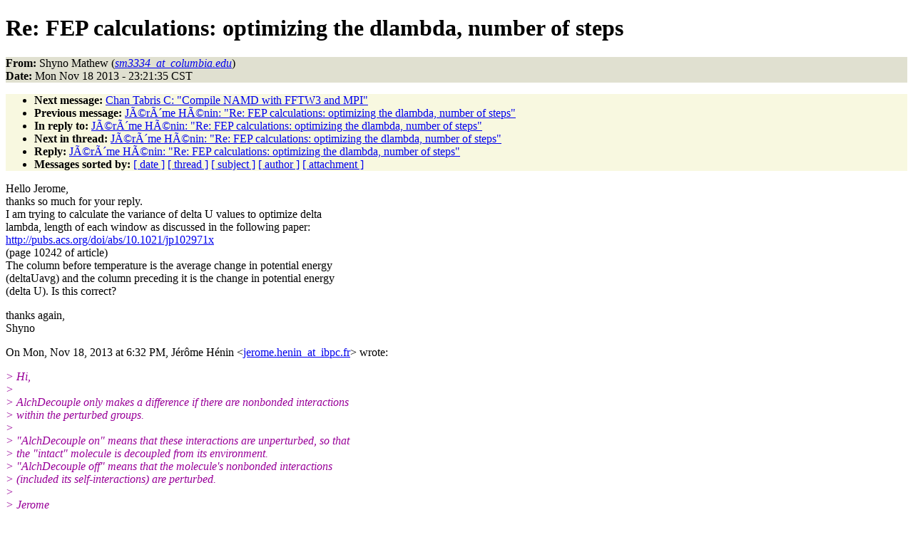

--- FILE ---
content_type: text/html
request_url: https://www.ks.uiuc.edu/Research/namd/mailing_list/namd-l.2012-2013/3921.html
body_size: 13373
content:
<!DOCTYPE HTML PUBLIC "-//W3C//DTD HTML 4.01//EN"
                      "http://www.w3.org/TR/html4/strict.dtd">
<html lang="en">
<head>
<meta http-equiv="Content-Type" content="text/html; charset=ISO-8859-1">
<meta name="generator" content="hypermail 2.1.6, see http://www.hypermail.org/">
<title>namd-l: Re:  FEP calculations: optimizing the dlambda, number of steps</title>
<meta name="Author" content="Shyno Mathew (sm3334_at_columbia.edu)">
<meta name="Subject" content="Re:  FEP calculations: optimizing the dlambda, number of steps">
<meta name="Date" content="2013-11-18">
<style type="text/css">
body {color: black; background: #ffffff}
h1.center {text-align: center}
div.center {text-align: center}
.quotelev1 {color : #990099}
.quotelev2 {color : #ff7700}
.quotelev3 {color : #007799}
.quotelev4 {color : #95c500}
.headers {background : #e0e0d0}
.links {background : #f8f8e0}
</style>
</head>
<body>
<h1>Re:  FEP calculations: optimizing the dlambda, number of steps</h1>
<!-- received="Mon Nov 18 23:21:50 2013" -->
<!-- isoreceived="20131119052150" -->
<!-- sent="Tue, 19 Nov 2013 00:21:35 -0500" -->
<!-- isosent="20131119052135" -->
<!-- name="Shyno Mathew" -->
<!-- email="sm3334_at_columbia.edu" -->
<!-- subject="Re:  FEP calculations: optimizing the dlambda, number of steps" -->
<!-- id="CALD=bpeRfk9chSNeJ2p5nW+FeZpeemt+=JXkb_XN_iCDZgjkVA@mail.gmail.com" -->
<!-- charset="ISO-8859-1" -->
<!-- inreplyto="51072676.1687347.1384817529052.JavaMail.zimbra@ibpc.fr" -->
<!-- expires="-1" -->
<p class="headers">
<strong>From:</strong> Shyno Mathew (<a href="mailto:sm3334_at_columbia.edu?Subject=Re:%20%20FEP%20calculations:%20optimizing%20the%20dlambda,%20number%20of%20steps"><em>sm3334_at_columbia.edu</em></a>)<br>
<strong>Date:</strong> Mon Nov 18 2013 - 23:21:35 CST
</p>
<!-- next="start" -->
<ul class="links">
<li><strong>Next message:</strong> <a href="3922.html">Chan Tabris C: "Compile NAMD with FFTW3 and MPI"</a>
<li><strong>Previous message:</strong> <a href="3920.html">JÃ©rÃ´me HÃ©nin: "Re:  FEP calculations: optimizing the dlambda, number of steps"</a>
<li><strong>In reply to:</strong> <a href="3920.html">JÃ©rÃ´me HÃ©nin: "Re:  FEP calculations: optimizing the dlambda, number of steps"</a>
<!-- nextthread="start" -->
<li><strong>Next in thread:</strong> <a href="3927.html">JÃ©rÃ´me HÃ©nin: "Re:  FEP calculations: optimizing the dlambda, number of steps"</a>
<li><strong>Reply:</strong> <a href="3927.html">JÃ©rÃ´me HÃ©nin: "Re:  FEP calculations: optimizing the dlambda, number of steps"</a>
<!-- reply="end" -->
<li><strong>Messages sorted by:</strong> 
<a href="date.html#3921">[ date ]</a>
<a href="index.html#3921">[ thread ]</a>
<a href="subject.html#3921">[ subject ]</a>
<a href="author.html#3921">[ author ]</a>
<a href="attachment.html">[ attachment ]</a>
</ul>
<!-- body="start" -->
<p>
Hello Jerome,
<br>
thanks so much for your reply.
<br>
I am trying to calculate the variance of delta U values to optimize delta
<br>
lambda, length of each window as discussed in the following paper:
<br>
<a href="http://pubs.acs.org/doi/abs/10.1021/jp102971x">http://pubs.acs.org/doi/abs/10.1021/jp102971x</a>
<br>
(page 10242 of article)
<br>
The column before temperature is the average change in potential energy
<br>
(deltaUavg) and the column preceding it is the change in potential energy
<br>
(delta U). Is this correct?
<br>
<p>thanks again,
<br>
Shyno
<br>
<p><p>On Mon, Nov 18, 2013 at 6:32 PM, Jérôme Hénin &lt;<a href="mailto:jerome.henin_at_ibpc.fr?Subject=Re:%20%20FEP%20calculations:%20optimizing%20the%20dlambda,%20number%20of%20steps">jerome.henin_at_ibpc.fr</a>&gt; wrote:
<br>
<p><em class="quotelev1">&gt; Hi,
</em><br>
<em class="quotelev1">&gt;
</em><br>
<em class="quotelev1">&gt; AlchDecouple only makes a difference if there are nonbonded interactions
</em><br>
<em class="quotelev1">&gt; within the perturbed groups.
</em><br>
<em class="quotelev1">&gt;
</em><br>
<em class="quotelev1">&gt; &quot;AlchDecouple on&quot; means that these interactions are unperturbed, so that
</em><br>
<em class="quotelev1">&gt; the &quot;intact&quot; molecule is decoupled from its environment.
</em><br>
<em class="quotelev1">&gt; &quot;AlchDecouple off&quot; means that the molecule's nonbonded interactions
</em><br>
<em class="quotelev1">&gt; (included its self-interactions) are perturbed.
</em><br>
<em class="quotelev1">&gt;
</em><br>
<em class="quotelev1">&gt; Jerome
</em><br>
<em class="quotelev1">&gt;
</em><br>
<em class="quotelev1">&gt;
</em><br>
<em class="quotelev1">&gt; ----- Original Message -----
</em><br>
<em class="quotelev2">&gt; &gt; also, can some one explain the parameter &quot;AlchDecouple&quot;
</em><br>
<em class="quotelev2">&gt; &gt; I have done runs with both &quot; alchDecouple on&quot; and &quot;alchDecouple off&quot;, but
</em><br>
<em class="quotelev2">&gt; &gt; didn't notice any difference while plotting delta G vs. deltalambda
</em><br>
<em class="quotelev1">&gt; values.
</em><br>
<em class="quotelev2">&gt; &gt;
</em><br>
<em class="quotelev2">&gt; &gt; Any help will be really appreciated,
</em><br>
<em class="quotelev2">&gt; &gt;
</em><br>
<em class="quotelev2">&gt; &gt; thanks,
</em><br>
<em class="quotelev2">&gt; &gt; Shyno
</em><br>
<em class="quotelev2">&gt; &gt;
</em><br>
<em class="quotelev2">&gt; &gt;
</em><br>
<em class="quotelev2">&gt; &gt; On Mon, Nov 18, 2013 at 12:44 PM, Shyno Mathew &lt;<a href="mailto:sm3334_at_columbia.edu?Subject=Re:%20%20FEP%20calculations:%20optimizing%20the%20dlambda,%20number%20of%20steps">sm3334_at_columbia.edu</a>&gt;
</em><br>
<em class="quotelev1">&gt; wrote:
</em><br>
<em class="quotelev2">&gt; &gt;
</em><br>
<em class="quotelev3">&gt; &gt; &gt; Hello all,
</em><br>
<em class="quotelev3">&gt; &gt; &gt; I think I figured out the answers
</em><br>
<em class="quotelev3">&gt; &gt; &gt; The column before temperature is the average change in potential energy
</em><br>
<em class="quotelev3">&gt; &gt; &gt; (deltaUavg) and the column preceding it is the change in potential
</em><br>
<em class="quotelev1">&gt; energy
</em><br>
<em class="quotelev3">&gt; &gt; &gt; (delta U). So I should calculate the variance of delta U values to
</em><br>
<em class="quotelev1">&gt; optimize
</em><br>
<em class="quotelev3">&gt; &gt; &gt; delta lambda, length of each window?
</em><br>
<em class="quotelev3">&gt; &gt; &gt; Could some one confirm this?
</em><br>
<em class="quotelev3">&gt; &gt; &gt;
</em><br>
<em class="quotelev3">&gt; &gt; &gt; thanks,
</em><br>
<em class="quotelev3">&gt; &gt; &gt; Shyno
</em><br>
<em class="quotelev3">&gt; &gt; &gt;
</em><br>
<em class="quotelev3">&gt; &gt; &gt;
</em><br>
<em class="quotelev3">&gt; &gt; &gt; On Fri, Nov 15, 2013 at 4:02 PM, Shyno Mathew &lt;<a href="mailto:sm3334_at_columbia.edu?Subject=Re:%20%20FEP%20calculations:%20optimizing%20the%20dlambda,%20number%20of%20steps">sm3334_at_columbia.edu</a>&gt;
</em><br>
<em class="quotelev1">&gt; wrote:
</em><br>
<em class="quotelev3">&gt; &gt; &gt;
</em><br>
<em class="quotelev4">&gt; &gt; &gt;&gt; Dear all,
</em><br>
<em class="quotelev4">&gt; &gt; &gt;&gt; I am doing the FEP calculations and need some help in understanding
</em><br>
<em class="quotelev1">&gt; the
</em><br>
<em class="quotelev4">&gt; &gt; &gt;&gt; .fepout file.
</em><br>
<em class="quotelev4">&gt; &gt; &gt;&gt; 1. this is the first part of .fepout file
</em><br>
<em class="quotelev4">&gt; &gt; &gt;&gt;  # STEP Elec vdW dE dE_avg Temp dG
</em><br>
<em class="quotelev4">&gt; &gt; &gt;&gt;
</em><br>
<em class="quotelev4">&gt; &gt; &gt;&gt;  # l l+dl l l+dl E(l+dl)-E(l)
</em><br>
<em class="quotelev4">&gt; &gt; &gt;&gt;
</em><br>
<em class="quotelev4">&gt; &gt; &gt;&gt;
</em><br>
<em class="quotelev4">&gt; &gt; &gt;&gt;  #NEW FEP WINDOW: LAMBDA SET TO 0 LAMBDA2 0.05
</em><br>
<em class="quotelev4">&gt; &gt; &gt;&gt;  FepEnergy: 0 -469793 -469790 34401.03 34399.75 0.8153 0.8153 298.6998
</em><br>
<em class="quotelev4">&gt; &gt; &gt;&gt; 0.8153  FepEnergy: 100 -472878 -472876 33902.44 33900.11 0.4059 0.3622
</em><br>
<em class="quotelev4">&gt; &gt; &gt;&gt; 313.4741 0.1558  FepEnergy: 200 -472922 -472919 33338.32 33336.3
</em><br>
<em class="quotelev1">&gt; 0.8862
</em><br>
<em class="quotelev4">&gt; &gt; &gt;&gt; 0.1122 312.7195 -0.3716
</em><br>
<em class="quotelev4">&gt; &gt; &gt;&gt; I understand the penultimate column is temperature and the last
</em><br>
<em class="quotelev1">&gt; column is
</em><br>
<em class="quotelev4">&gt; &gt; &gt;&gt; dG value. What exactly are the other columns?
</em><br>
<em class="quotelev4">&gt; &gt; &gt;&gt;
</em><br>
<em class="quotelev4">&gt; &gt; &gt;&gt; 2. I am trying to see what dlambda, number of steps will give me
</em><br>
<em class="quotelev1">&gt; accurate
</em><br>
<em class="quotelev4">&gt; &gt; &gt;&gt; results.
</em><br>
<em class="quotelev4">&gt; &gt; &gt;&gt; Following article says keeping the variance at each stage on the
</em><br>
<em class="quotelev1">&gt; order of
</em><br>
<em class="quotelev4">&gt; &gt; &gt;&gt; 1-2 KT usually guarantees good overlap between probability
</em><br>
<em class="quotelev1">&gt; distributions
</em><br>
<em class="quotelev4">&gt; &gt; &gt;&gt; in
</em><br>
<em class="quotelev4">&gt; &gt; &gt;&gt; two consecutive strata and a reliable error estimate.
</em><br>
<em class="quotelev4">&gt; &gt; &gt;&gt; Here the variance means the variance of dG values (only of the
</em><br>
<em class="quotelev1">&gt; ensemble
</em><br>
<em class="quotelev4">&gt; &gt; &gt;&gt; average, not including minimization??) for a given lambda window?
</em><br>
<em class="quotelev4">&gt; &gt; &gt;&gt; <a href="http://pubs.acs.org/doi/abs/10.1021/jp102971x">http://pubs.acs.org/doi/abs/10.1021/jp102971x</a>
</em><br>
<em class="quotelev4">&gt; &gt; &gt;&gt; (talking about page 10242 of article)
</em><br>
<em class="quotelev4">&gt; &gt; &gt;&gt; For 300 K, 1-2 KT is 0.596 - 1.192 Kcal/mol.
</em><br>
<em class="quotelev4">&gt; &gt; &gt;&gt;  The variance (considering ensemble (not minimization values) dG
</em><br>
<em class="quotelev1">&gt; values
</em><br>
<em class="quotelev4">&gt; &gt; &gt;&gt; for first window, lambd= 0 to lambda=0.05) is 0.0158. So it's one
</em><br>
<em class="quotelev1">&gt; order
</em><br>
<em class="quotelev4">&gt; &gt; &gt;&gt; lower. This means I need to change dlambda and/or change the number of
</em><br>
<em class="quotelev4">&gt; &gt; &gt;&gt; steps after minimization?
</em><br>
<em class="quotelev4">&gt; &gt; &gt;&gt;
</em><br>
<em class="quotelev4">&gt; &gt; &gt;&gt; thanks,
</em><br>
<em class="quotelev4">&gt; &gt; &gt;&gt; Shyno
</em><br>
<em class="quotelev4">&gt; &gt; &gt;&gt;
</em><br>
<em class="quotelev4">&gt; &gt; &gt;&gt; --
</em><br>
<em class="quotelev4">&gt; &gt; &gt;&gt; Shyno Mathew
</em><br>
<em class="quotelev4">&gt; &gt; &gt;&gt; PhD student
</em><br>
<em class="quotelev4">&gt; &gt; &gt;&gt; Department of Chemical Engineering
</em><br>
<em class="quotelev4">&gt; &gt; &gt;&gt; Columbia University
</em><br>
<em class="quotelev4">&gt; &gt; &gt;&gt;
</em><br>
<em class="quotelev4">&gt; &gt; &gt;&gt;
</em><br>
<em class="quotelev3">&gt; &gt; &gt;
</em><br>
<em class="quotelev3">&gt; &gt; &gt;
</em><br>
<em class="quotelev3">&gt; &gt; &gt; --
</em><br>
<em class="quotelev3">&gt; &gt; &gt; Shyno Mathew
</em><br>
<em class="quotelev3">&gt; &gt; &gt; PhD student
</em><br>
<em class="quotelev3">&gt; &gt; &gt; Department of Chemical Engineering
</em><br>
<em class="quotelev3">&gt; &gt; &gt; Columbia University
</em><br>
<em class="quotelev3">&gt; &gt; &gt;
</em><br>
<em class="quotelev2">&gt; &gt;
</em><br>
<em class="quotelev2">&gt; &gt;
</em><br>
<em class="quotelev2">&gt; &gt;
</em><br>
<em class="quotelev2">&gt; &gt; --
</em><br>
<em class="quotelev2">&gt; &gt; Shyno Mathew
</em><br>
<em class="quotelev2">&gt; &gt; PhD student
</em><br>
<em class="quotelev2">&gt; &gt; Department of Chemical Engineering
</em><br>
<em class="quotelev2">&gt; &gt; Columbia University
</em><br>
<em class="quotelev2">&gt; &gt;
</em><br>
<em class="quotelev1">&gt;
</em><br>
<p><p><p><pre>
-- 
Shyno Mathew
PhD student
Department of Chemical Engineering
Columbia University
</pre>
<!-- body="end" -->
<!-- next="start" -->
<ul class="links">
<li><strong>Next message:</strong> <a href="3922.html">Chan Tabris C: "Compile NAMD with FFTW3 and MPI"</a>
<li><strong>Previous message:</strong> <a href="3920.html">JÃ©rÃ´me HÃ©nin: "Re:  FEP calculations: optimizing the dlambda, number of steps"</a>
<li><strong>In reply to:</strong> <a href="3920.html">JÃ©rÃ´me HÃ©nin: "Re:  FEP calculations: optimizing the dlambda, number of steps"</a>
<!-- nextthread="start" -->
<li><strong>Next in thread:</strong> <a href="3927.html">JÃ©rÃ´me HÃ©nin: "Re:  FEP calculations: optimizing the dlambda, number of steps"</a>
<li><strong>Reply:</strong> <a href="3927.html">JÃ©rÃ´me HÃ©nin: "Re:  FEP calculations: optimizing the dlambda, number of steps"</a>
<!-- reply="end" -->
<li><strong>Messages sorted by:</strong> 
<a href="date.html#3921">[ date ]</a>
<a href="index.html#3921">[ thread ]</a>
<a href="subject.html#3921">[ subject ]</a>
<a href="author.html#3921">[ author ]</a>
<a href="attachment.html">[ attachment ]</a>
</ul>
<!-- trailer="footer" -->
<p><small><em>
This archive was generated by <a href="http://www.hypermail.org/">hypermail 2.1.6</a> 
: Tue Dec 31 2013 - 23:24:00 CST
</em></small></p>
</body>
</html>
